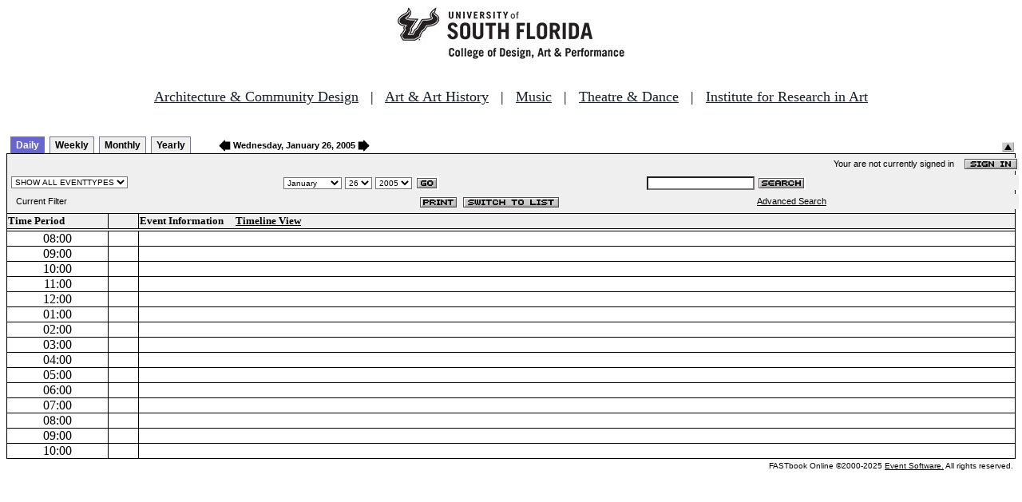

--- FILE ---
content_type: text/html
request_url: http://fastbook.cvpa.usf.edu/fbonline/day.asp?date=1/26/2005
body_size: 12384
content:
<!DOCTYPE HTML PUBLIC "-//W3C//DTD HTML 4.01 Transitional//EN">
<html>
<head>
<title>Events Calendar - College of Design, Art & Performance - University of South Florida</title>

<!-- Begin Fastbook Google Analytics -->

<script>
  (function(i,s,o,g,r,a,m){i['GoogleAnalyticsObject']=r;i[r]=i[r]||function(){
  (i[r].q=i[r].q||[]).push(arguments)},i[r].l=1*new Date();a=s.createElement(o),
  m=s.getElementsByTagName(o)[0];a.async=1;a.src=g;m.parentNode.insertBefore(a,m)
  })(window,document,'script','//www.google-analytics.com/analytics.js','ga');

  ga('create', 'UA-7013380-2', 'usf.edu');
  ga('require', 'displayfeatures');
  ga('send', 'pageview');

</script>

<!-- End Fastbook Google Analytics --> 

<!-- Begin CoTA Google Analytics -->

<script>
  (function(i,s,o,g,r,a,m){i['GoogleAnalyticsObject']=r;i[r]=i[r]||function(){
  (i[r].q=i[r].q||[]).push(arguments)},i[r].l=1*new Date();a=s.createElement(o),
  m=s.getElementsByTagName(o)[0];a.async=1;a.src=g;m.parentNode.insertBefore(a,m)
  })(window,document,'script','https://www.google-analytics.com/analytics.js','ga');

  ga('create', 'UA-5780320-1', 'auto');
  ga('send', 'pageview');

</script>

<!-- End CoTA Google Analytics -->
<link href="config/fbonline.css" rel="stylesheet" type="text/css"></head>
<body onload="" class="FBOnlinePage"><!-- *********************** Header Section, do not remove this line ************************ 
--><div align=center><img src="./images/logo.jpg" alt="University of South Florida College of Design, Art &amp; Performance"></div><br>
<!-- Begin School Links Code -->

<p align="center" style="font: Arial, Helvetica, sans-serif; font-size: 18px;"><a href="https://www.usf.edu/arts/architecture//" style="color:#17202a;" target="_top">Architecture &amp; Community Design</a> &nbsp; | &nbsp; <a href="https://www.usf.edu/arts/art/" style="color:#17202a;" target="_top">Art &amp; Art History</a> &nbsp; | &nbsp; <a href="https://www.usf.edu/arts/music/" style="color:#17202a;" target="_top">Music</a> &nbsp; | &nbsp; <a href="https://www.usf.edu/arts/theatre-and-dance/" style="color:#17202a;" target="_top">Theatre &amp; Dance</a> &nbsp; | &nbsp; <a href="https://www.usf.edu/arts/art/research/institute-for-research-in-art.aspx" style="color:#17202a;" target="_top">Institute for Research in Art</a><br /><br /></p>

<!-- End School Links Code -->



<!-- *********************** End Header Section ************************ -->

<table class="ViewBar" cellspacing=0 cellpadding=2>
  <tr valign="bottom">
    <td class="ViewBarList">
        <ul id="navlist">
          <li class="active">
            <a href="day.asp?date=1/26/2005" id="current">Daily</a>
          </li>
          <li>
            <a href="week.asp?date=1/26/2005">Weekly</a>
          </li>
          <li>
            <a href="calendar.asp?date=1/26/2005">Monthly</a>
          </li>
          <li>
            <a href="year.asp?date=1/26/2005">Yearly</a>
          </li>
        </ul>
    </td>
<td><a href="day.asp?date=1/25/2005&filter="><img src="images/leftarrow.gif" border="0" height="15" align="absbottom"></a><span class="ViewBarFont">&nbsp;Wednesday, January 26, 2005&nbsp;</span><a href="day.asp?date=1/27/2005&filter="><img src="images/rightarrow.gif" border="0" height="15" align="absbottom"></a></td><form method="post" action="day.asp?date=1/26/2005"><td class="RevealButton" align="right" valign="bottom"><input type="hidden" name="hidenavbar" value="hide"><input type="image" src="images/viewbar/hide.jpg"></td></form></tr></table>
<table class="OuterNavTable" cellspacing="0">
  <tr>
    <td>
      <table class="InnerNavTable4" cellspacing="0">
        <tr valign="top">
          <td class="SecurityLine">            Your are not currently signed in&nbsp;&nbsp;&nbsp;&nbsp;<a href="signin.asp?date=1/26/2005&Filter="><img border="0" src="images/signin_button.gif" align="absmiddle"></a>
          </td>
        </tr>
      </table>
      <table class="InnerNavTable2" cellspacing="0">
        <tr>
          <form action="./day.asp" method="GET" name="filterForm">
          <td valign="absbottom">
            <input type="hidden" name="date" value="1/26/2005">
            <select name="Filter" onchange="document.filterForm.submit();">
            <option value="">SHOW ALL EVENTTYPES</option>
            <option value="Awards Ceremony">Awards Ceremony</option>
            <option value="Benefit Sale">Benefit Sale</option>
            <option value="Camp">Camp</option>
            <option value="Civic Engagement">Civic Engagement</option>
            <option value="Competition">Competition</option>
            <option value="Contemporary Art Museum">Contemporary Art Museum</option>
            <option value="Dance">Dance</option>
            <option value="EPS-Non Event">EPS-Non Event</option>
            <option value="Exhibition">Exhibition</option>
            <option value="Film/Video">Film/Video</option>
            <option value="Graduation Ceremony">Graduation Ceremony</option>
            <option value="Lecture">Lecture</option>
            <option value="Meeting">Meeting</option>
            <option value="Music">Music</option>
            <option value="Reception">Reception</option>
            <option value="Registration">Registration</option>
            <option value="Rehearsal">Rehearsal</option>
            <option value="Seminar/Wkshop">Seminar/Wkshop</option>
            <option value="Special Event">Special Event</option>
            <option value="Symposium">Symposium</option>
            <option value="Taste of The Arts">Taste of The Arts</option>
            <option value="Theatre">Theatre</option>
            <option value="Tour">Tour</option>
            <option value="Trip">Trip</option>
            </select>
          </td>
          </form>
          <form action="./day.asp" method="GET" name="dateForm">
          <td>
            <input type="hidden" name="filter" value="">
            <select name="month">
              <option value="1" selected >January</option>
              <option value="2">February</option>
              <option value="3">March</option>
              <option value="4">April</option>
              <option value="5">May</option>
              <option value="6">June</option>
              <option value="7">July</option>
              <option value="8">August</option>
              <option value="9">September</option>
              <option value="10">October</option>
              <option value="11">November</option>
              <option value="12">December</option>
            </select>
            <select name="day">
<option value="1">1</option><option value="2">2</option><option value="3">3</option><option value="4">4</option><option value="5">5</option><option value="6">6</option><option value="7">7</option><option value="8">8</option><option value="9">9</option><option value="10">10</option><option value="11">11</option><option value="12">12</option><option value="13">13</option><option value="14">14</option><option value="15">15</option><option value="16">16</option><option value="17">17</option><option value="18">18</option><option value="19">19</option><option value="20">20</option><option value="21">21</option><option value="22">22</option><option value="23">23</option><option value="24">24</option><option value="25">25</option><option value="26" selected>26</option><option value="27">27</option><option value="28">28</option><option value="29">29</option><option value="30">30</option><option value="31">31</option>            </select>
            <select name="year">
<option value="2000">2000</option>
<option value="2001">2001</option>
<option value="2002">2002</option>
<option value="2003">2003</option>
<option value="2004">2004</option>
<option value="2005" selected>2005</option>
<option value="2006">2006</option>
<option value="2007">2007</option>
<option value="2008">2008</option>
<option value="2009">2009</option>
<option value="2010">2010</option>
<option value="2011">2011</option>
<option value="2012">2012</option>
<option value="2013">2013</option>
<option value="2014">2014</option>
<option value="2015">2015</option>
            </select>
            <input type="image" class="image" src="images/go_button.gif" align="absmiddle">
          </td>
          </form>
          <form action="search.asp" method="POST" name="searchForm">
          <td>
            <input type="hidden" name="sltCustomer" value="All">
            <input type="hidden" name="sltRoom" value="All">
            <input type="hidden" name="sltStatus" value="All">
            <input type="hidden" name="sltLocation" value="All">
            <input type="hidden" name="sltEventType" value="All">
            <input type="hidden" name="chkDateRange" value="All">
            <input type="text" name="txtSearchTerm">
            <input type="image" class="image" src="images/search_button.gif" align="absmiddle">
          </td>
          </form>
        </tr>
      </table>
      <table class="InnerNavTable3" cellspacing="0">
        <tr>
          <td class="NavTableFont">&nbsp;&nbsp;Current Filter</td>
          <td class="NavButtons">
            <img src="images/print_button.gif" align="absmiddle" onclick="window.print();">
            <a href="listevents.asp?date=1/26/2005&filter="><img border="0" src="IMAGES/LIST_BUTTON.GIF" align="absmiddle"></a>
          </td>
          <td class="NavTableFont">            <a href="search.asp">Advanced Search</a>
          </td>
        </tr>
      </table>
    </td>
  </tr>
</table>
<table class="DayView" cellspacing="0">
<tr>
<td class="HeaderRow">
<span align="center"><b>Time Period</b></span>
</td>
<td class="HeaderRow" width="3%">&nbsp;</td>
<td class="HeaderRow" width="87%"><b>Event Information</b>	&nbsp;&nbsp;&nbsp;&nbsp;<a href="timeline.asp?date=1/26/2005">Timeline View</a></td>
</tr>
<tr><td class="holidayrow" colspan="3" align="left"></td></tr>
<tr valign="top"><td class="Time">08:00</td><td class="Seperator">&nbsp;</td><td class="DayCell">&nbsp;</td></tr><tr valign="top"><td class="Time">09:00</td><td class="Seperator">&nbsp;</td><td class="DayCell">&nbsp;</td></tr><tr valign="top"><td class="Time">10:00</td><td class="Seperator">&nbsp;</td><td class="DayCell">&nbsp;</td></tr><tr valign="top"><td class="Time">11:00</td><td class="Seperator">&nbsp;</td><td class="DayCell">&nbsp;</td></tr><tr valign="top"><td class="Time">12:00</td><td class="Seperator">&nbsp;</td><td class="DayCell">&nbsp;</td></tr><tr valign="top"><td class="Time">01:00</td><td class="Seperator">&nbsp;</td><td class="DayCell">&nbsp;</td></tr><tr valign="top"><td class="Time">02:00</td><td class="Seperator">&nbsp;</td><td class="DayCell">&nbsp;</td></tr><tr valign="top"><td class="Time">03:00</td><td class="Seperator">&nbsp;</td><td class="DayCell">&nbsp;</td></tr><tr valign="top"><td class="Time">04:00</td><td class="Seperator">&nbsp;</td><td class="DayCell">&nbsp;</td></tr><tr valign="top"><td class="Time">05:00</td><td class="Seperator">&nbsp;</td><td class="DayCell">&nbsp;</td></tr><tr valign="top"><td class="Time">06:00</td><td class="Seperator">&nbsp;</td><td class="DayCell">&nbsp;</td></tr><tr valign="top"><td class="Time">07:00</td><td class="Seperator">&nbsp;</td><td class="DayCell">&nbsp;</td></tr><tr valign="top"><td class="Time">08:00</td><td class="Seperator">&nbsp;</td><td class="DayCell">&nbsp;</td></tr><tr valign="top"><td class="Time">09:00</td><td class="Seperator">&nbsp;</td><td class="DayCell">&nbsp;</td></tr><tr valign="top"><td class="Time">10:00</td><td class="Seperator">&nbsp;</td><td class="DayCell">&nbsp;</td></tr></table><table class="CopyrightTable"><tr><td align="right"><span class="Copyright">FASTbook Online &copy;2000-2025 <a href="http://www.eventsoft.com">Event Software.</a> All rights reserved.</span></td></tr></table><!-- *********************** Footer Section, do not remove this line ************************ -->

<!-- <div align="center"><b>Events &amp; Production Services, University of South Florida College of Design, Art & Performance</b></div> -->

</td></tr></table>

<!-- *********************** End Footer Section ************************ -->
</body></html>